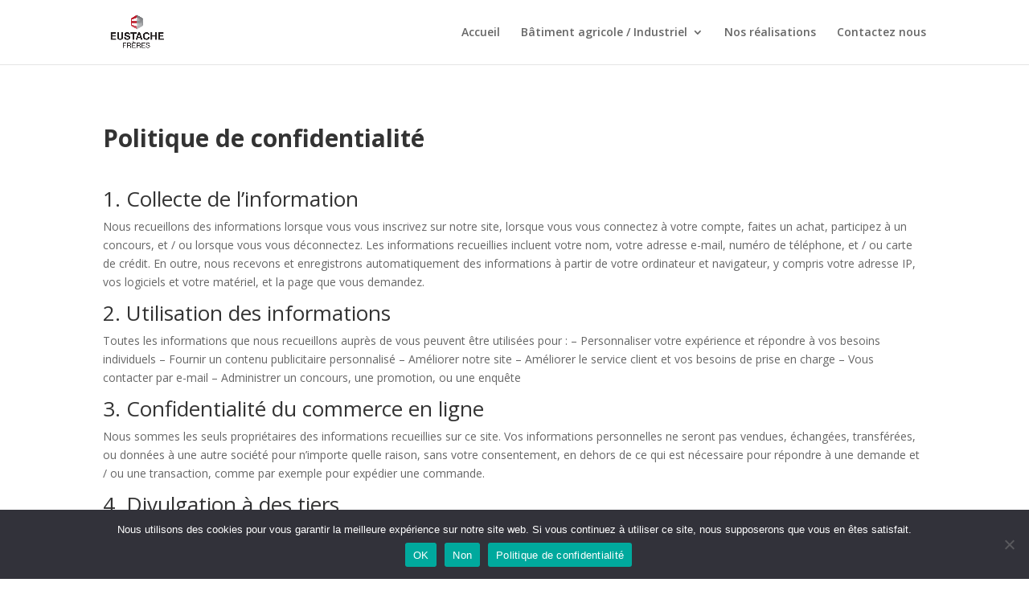

--- FILE ---
content_type: text/css
request_url: https://eustachefreres-50.fr/wp-content/et-cache/22/et-core-unified-22.min.css?ver=1766400669
body_size: -242
content:
#main-header{z-index:999;margin:0 auto;width:100%;position:fixed!important;top:0;left:0;right:0}